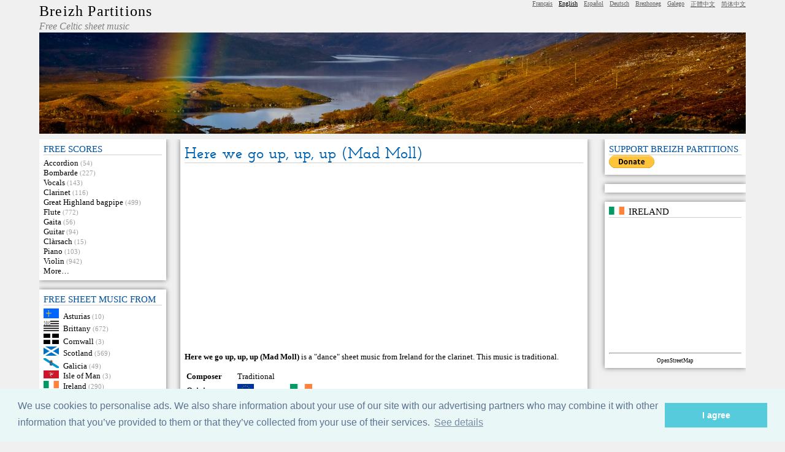

--- FILE ---
content_type: text/html; charset=utf-8
request_url: https://www.celticscores.com/sheet-music/728_Here_we_go_up,_up,_up_(Mad_Moll)
body_size: 6027
content:
<!DOCTYPE html>
<html lang="en">

<head>
	<meta charset="utf-8">
	<title>Here we go up, up, up (Mad Moll) (free sheet music)</title>
	<meta name="author" content="Breizh Partitions" />
	<meta name="description" content="Here we go up, up, up (Mad Moll) − Free sheet music download" />
	<meta name="keywords" content="Here we go up, up, up (Mad Moll),sheet music,Ireland,Traditional,dance,clarinet" />
	<meta name="robots" content="index,follow" />
	<meta name="revisit-after" content="5" />

	<link rel="icon" type="image/gif" href="https://www.partitions.bzh/favicon.ico" />	
	<link rel="stylesheet" type="text/css" media="screen" href="https://www.celticscores.com/breizh-partitions.css" />
	
		<link rel="stylesheet" type="text/css" href="//cdnjs.cloudflare.com/ajax/libs/cookieconsent2/3.0.3/cookieconsent.min.css" />
	<script src="//cdnjs.cloudflare.com/ajax/libs/cookieconsent2/3.0.3/cookieconsent.min.js"></script>
	<script>
	window.addEventListener("load", function(){
	window.cookieconsent.initialise({
	"palette": {
		"popup": {
		"background": "#eaf7f7",
		"text": "#5c7291"
		},
		"button": {
		"background": "#56cbdb",
		"text": "#ffffff"
		}
	},
	"content": {
		"message": "We use cookies to personalise ads. We also share information about your use of our site with our advertising  partners who may combine it with other information that you’ve provided to them or that they’ve collected from your use of their services.",
		"dismiss": "I agree",
		"link": "See details",
		"href": "https://www.celticscores.com/cookies.html"
	}
	})});
	</script>
	
	</head>


<body>

<div id="description">Here we go up, up, up (Mad Moll) − Breizh Partitions</div>

<div id="acces_rapide"><a href="#menu">Go to menu</a> − <a href="#corps">Go to content</a></div>




<header>
	<div id="top">
		<div id="titre">
			<h1><a href="https://www.celticscores.com/">Breizh Partitions</a></h1>
			<p id="soustitre">Free Celtic sheet music</p>
		</div>

		<div id="topright">
			<div id="recherchetop">
						</div>

			<div id="langues">
				<ul>

  <li lang="fr"><a hreflang="fr" lang="fr" href="https://www.partitions.bzh/partition/728_Here_we_go_up,_up,_up_(Mad_Moll)" rel="me">Français</a></li><li class="langue_courante">English</li>
  <li lang="es"><a hreflang="es" lang="es" href="https://www.partituras-gratis.es/partitura/728_Here_we_go_up,_up,_up_(Mad_Moll)" rel="me">Español</a></li>
  <li lang="de"><a hreflang="de" lang="de" href="https://www.partitions.bzh/deutsch/partitur/728_Here_we_go_up,_up,_up_(Mad_Moll)" rel="me">Deutsch</a></li>
  <li lang="br"><a hreflang="br" lang="br" href="https://www.partitions.bzh/brezhoneg/skrid-sonerezh/728_Here_we_go_up,_up,_up_(Mad_Moll)" rel="me">Brezhoneg</a></li>
  <li lang="gl"><a hreflang="gl" lang="gl" href="https://www.partituras-gratis.es/galego/partitura/728_Here_we_go_up,_up,_up_(Mad_Moll)" rel="me">Galego</a></li>
  <li lang="zh-tw"><a hreflang="zh-tw" lang="zh-tw" href="https://www.celticscores.com/中文/樂譜/728_Here_we_go_up,_up,_up_(Mad_Moll)" rel="me">正體中文</a></li>
  <li lang="zh-cn"><a hreflang="zh-cn" lang="zh-cn" href="https://www.celticscores.com/简体中文/乐谱/728_Here_we_go_up,_up,_up_(Mad_Moll)" rel="me">简体中文</a></li>			
				</ul>
			</div><!-- fin langues -->
		</div><!-- fin topright -->
	</div><!-- fin top -->
	
	<img id="banniere" src="/images/bandeau.jpg" alt="Breizh Partitions">
	
</header>




<div id="principal">
	<nav id="menugauche">
	


<div class="menubloc">
	<h3>free scores</h3>
	<ul>
		  <li><a href="https://www.celticscores.com/instrument/Accordion/">Accordion</a> <span class="infonombre">(54)</span></li>
		  <li><a href="https://www.celticscores.com/instrument/Bombarde/">Bombarde</a> <span class="infonombre">(227)</span></li>
		  <li><a href="https://www.celticscores.com/instrument/Vocals/">Vocals</a> <span class="infonombre">(143)</span></li>
		  <li><a href="https://www.celticscores.com/instrument/Clarinet/">Clarinet</a> <span class="infonombre">(116)</span></li>
		  <li><a href="https://www.celticscores.com/instrument/Great_Highland_bagpipe/">Great Highland bagpipe</a> <span class="infonombre">(499)</span></li>
		  <li><a href="https://www.celticscores.com/instrument/Flute/">Flute</a> <span class="infonombre">(772)</span></li>
		  <li><a href="https://www.celticscores.com/instrument/Gaita/">Gaita</a> <span class="infonombre">(56)</span></li>
		  <li><a href="https://www.celticscores.com/instrument/Guitar/">Guitar</a> <span class="infonombre">(94)</span></li>
		  <li><a href="https://www.celticscores.com/instrument/Clàrsach/">Clàrsach</a> <span class="infonombre">(15)</span></li>
		  <li><a href="https://www.celticscores.com/instrument/Piano/">Piano</a> <span class="infonombre">(103)</span></li>
		  <li><a href="https://www.celticscores.com/instrument/Violin/">Violin</a> <span class="infonombre">(942)</span></li>
		  <li><a href="https://www.celticscores.com/search.html">More…</a></li>
	</ul>
</div>

<div class="menubloc">
	<h3>Free sheet music from</h3>
	<ul>
		  <li><a href="https://www.celticscores.com/origin/Asturias/"><img class="drapeau"
				src="https://www.partitions.bzh/drapeaux/asturias.png" width="25" alt="Asturias"
				title="Europe > Spain > Asturias"/></a><a href="https://www.celticscores.com/origin/Asturias/">Asturias</a> <span class="infonombre">(10)</span></li>
		  <li><a href="https://www.celticscores.com/origin/Brittany/"><img class="drapeau"
				src="https://www.partitions.bzh/drapeaux/gwen_ha_du.png" width="25" alt="Brittany"
				title="Europe > France > Brittany"/></a><a href="https://www.celticscores.com/origin/Brittany/">Brittany</a> <span class="infonombre">(672)</span></li>
		  <li><a href="https://www.celticscores.com/origin/Cornwall/"><img class="drapeau"
				src="https://www.partitions.bzh/drapeaux/kernow.png" width="25" alt="Cornwall"
				title="Europe > United Kingdom > England > Cornwall"/></a><a href="https://www.celticscores.com/origin/Cornwall/">Cornwall</a> <span class="infonombre">(3)</span></li>
		  <li><a href="https://www.celticscores.com/origin/Scotland/"><img class="drapeau"
				src="https://www.partitions.bzh/drapeaux/scotland.png" width="25" alt="Scotland"
				title="Europe > United Kingdom > Scotland"/></a><a href="https://www.celticscores.com/origin/Scotland/">Scotland</a> <span class="infonombre">(569)</span></li>
		  <li><a href="https://www.celticscores.com/origin/Galicia/"><img class="drapeau"
				src="https://www.partitions.bzh/drapeaux/galicia.png" width="25" alt="Galicia"
				title="Europe > Spain > Galicia"/></a><a href="https://www.celticscores.com/origin/Galicia/">Galicia</a> <span class="infonombre">(49)</span></li>
		  <li><a href="https://www.celticscores.com/origin/Isle_of_Man/"><img class="drapeau"
				src="https://www.partitions.bzh/drapeaux/ellan-vannin.png" width="25" alt="Isle of Man"
				title="Europe > Isle of Man"/></a><a href="https://www.celticscores.com/origin/Isle_of_Man/">Isle of Man</a> <span class="infonombre">(3)</span></li>
		  <li><a href="https://www.celticscores.com/origin/Ireland/"><img class="drapeau"
				src="https://www.partitions.bzh/drapeaux/ireland_eire.png" width="25" alt="Ireland"
				title="Europe > Ireland"/></a><a href="https://www.celticscores.com/origin/Ireland/">Ireland</a> <span class="infonombre">(290)</span></li>
		  <li><a href="https://www.celticscores.com/origin/Wales/"><img class="drapeau"
				src="https://www.partitions.bzh/drapeaux/wales.png" width="25" alt="Wales"
				title="Europe > United Kingdom > Wales"/></a><a href="https://www.celticscores.com/origin/Wales/">Wales</a> <span class="infonombre">(17)</span></li>
		  <li><a href="https://www.celticscores.com/search.html">More…</a>
	</ul>
</div>

<div class="menubloc">
	<h3>MP3</h3>
	<ul>
		<li><a href="https://www.celticscores.com/format/mp3/">MP3</a></li>
	</ul>
</div>

<div class="menubloc">
	<h3>Search</h3>
	<ul>
		<li><a href="https://www.celticscores.com/search.html">Freet sheet music search</a></li>
	</ul>
</div>
<div class="menubloc">
  <h3>Random sheet music</h3>
  <ul>
    <li><img class="drapeau"
				src="https://www.partitions.bzh/drapeaux/scotland.png" width="25" alt="Scotland"
				title="Europe > United Kingdom > Scotland"/><a href="https://www.celticscores.com/sheet-music/1542_The_Christmas_Carousing">The Christmas Carousing</a></li>
  </ul>
</div>

<div class="menubloc">
  <h3>Recent sheet music</h3>
  <ul>
    <li><img class="drapeau"
				src="https://www.partitions.bzh/drapeaux/scotland.png" width="25" alt="Scotland"
				title="Europe > United Kingdom > Scotland"/><a href="https://www.celticscores.com/sheet-music/1583_Marquis_of_Tullibardine">Marquis of Tullibardine</a></li>
    <li><img class="drapeau"
				src="https://www.partitions.bzh/drapeaux/scotland.png" width="25" alt="Scotland"
				title="Europe > United Kingdom > Scotland"/><a href="https://www.celticscores.com/sheet-music/1268_Miss_Martin’s_Wedding_Day">Miss Martin’s Wedding Day</a></li>
    <li><img class="drapeau"
				src="https://www.partitions.bzh/drapeaux/scotland.png" width="25" alt="Scotland"
				title="Europe > United Kingdom > Scotland"/><a href="https://www.celticscores.com/sheet-music/1461_Francis_Fraser">Francis Fraser</a></li>
    <li><img class="drapeau"
				src="https://www.partitions.bzh/drapeaux/scotland.png" width="25" alt="Scotland"
				title="Europe > United Kingdom > Scotland"/><a href="https://www.celticscores.com/sheet-music/1507_The_Smith_of_Cillichassie">The Smith of Cillichassie</a></li>
    <li><img class="drapeau"
				src="https://www.partitions.bzh/drapeaux/scotland.png" width="25" alt="Scotland"
				title="Europe > United Kingdom > Scotland"/><a href="https://www.celticscores.com/sheet-music/1513_The_Charms_of_Whiskey">The Charms of Whiskey</a></li>
    <li><img class="drapeau"
				src="https://www.partitions.bzh/drapeaux/scotland.png" width="25" alt="Scotland"
				title="Europe > United Kingdom > Scotland"/><a href="https://www.celticscores.com/sheet-music/1546_Reel">Reel</a></li>
    <li><img class="drapeau"
				src="https://www.partitions.bzh/drapeaux/scotland.png" width="25" alt="Scotland"
				title="Europe > United Kingdom > Scotland"/><a href="https://www.celticscores.com/sheet-music/1550_Kippen_House">Kippen House</a></li>
    <li><img class="drapeau"
				src="https://www.partitions.bzh/drapeaux/scotland.png" width="25" alt="Scotland"
				title="Europe > United Kingdom > Scotland"/><a href="https://www.celticscores.com/sheet-music/1554_Colonel_MacLeod">Colonel MacLeod</a></li>
    <li><img class="drapeau"
				src="https://www.partitions.bzh/drapeaux/scotland.png" width="25" alt="Scotland"
				title="Europe > United Kingdom > Scotland"/><a href="https://www.celticscores.com/sheet-music/1582_Marquis_of_Tullibardine">Marquis of Tullibardine</a></li>
    <li><img class="drapeau"
				src="https://www.partitions.bzh/drapeaux/scotland.png" width="25" alt="Scotland"
				title="Europe > United Kingdom > Scotland"/><a href="https://www.celticscores.com/sheet-music/1600_My_Lovely_Black_Maid">My Lovely Black Maid</a></li>
  </ul>
</div>

<div class="menubloc">
  <h3>Top 20</h3>
  <ol>
    <li value="1"><img class="drapeau"
				src="https://www.partitions.bzh/drapeaux/europe.png" width="25" alt="Europe"
				title="Europe"/><a href="https://www.celticscores.com/sheet-music/218_European_Anthem_(Ode_to_Joy)">European Anthem (Ode to Joy)</a></li>
    <li value="2"><img class="drapeau"
				src="https://www.partitions.bzh/drapeaux/england.png" width="25" alt="England"
				title="Europe > United Kingdom > England"/><a href="https://www.celticscores.com/sheet-music/200_Greensleeves">Greensleeves</a></li>
    <li value="3"><img class="drapeau"
				src="https://www.partitions.bzh/drapeaux/galicia.png" width="25" alt="Galicia"
				title="Europe > Spain > Galicia"/><a href="https://www.celticscores.com/sheet-music/11_Galician_air">Galician air</a></li>
    <li value="4"><img class="drapeau"
				src="https://www.partitions.bzh/drapeaux/espana.png" width="25" alt="Spain"
				title="Europe > Spain"/><a href="https://www.celticscores.com/sheet-music/450_Melodia_de_Sor_(Forbidden_Games)">Melodia de Sor (Forbidden Games)</a></li>
    <li value="5"><img class="drapeau"
				src="https://www.partitions.bzh/drapeaux/gwen_ha_du.png" width="25" alt="Brittany"
				title="Europe > France > Brittany"/><a href="https://www.celticscores.com/sheet-music/20_An_Alarc’h">An Alarc’h</a></li>
    <li value="6"><img class="drapeau"
				src="https://www.partitions.bzh/drapeaux/europe.png" width="25" alt="Europe"
				title="Europe"/><a href="https://www.celticscores.com/sheet-music/219_European_Anthem_(Ode_to_Joy)">European Anthem (Ode to Joy)</a></li>
    <li value="7"><img class="drapeau"
				src="https://www.partitions.bzh/drapeaux/united_states.png" width="25" alt="United States"
				title="Americas > United States"/><a href="https://www.celticscores.com/sheet-music/492_Jingle_Bells">Jingle Bells</a></li>
    <li value="8"><img class="drapeau"
				src="https://www.partitions.bzh/drapeaux/gwen_ha_du.png" width="25" alt="Brittany"
				title="Europe > France > Brittany"/><a href="https://www.celticscores.com/sheet-music/412_Tri_martolod">Tri martolod</a></li>
    <li value="9"><img class="drapeau"
				src="https://www.partitions.bzh/drapeaux/france.png" width="25" alt="France"
				title="Europe > France"/><a href="https://www.celticscores.com/sheet-music/784_La_Marseillaise">La Marseillaise</a></li>
    <li value="10"><img class="drapeau"
				src="https://www.partitions.bzh/drapeaux/scotland.png" width="25" alt="Scotland"
				title="Europe > United Kingdom > Scotland"/><a href="https://www.celticscores.com/sheet-music/491_Auld_Lang_Syne">Auld Lang Syne</a></li>
    <li value="11"><img class="drapeau"
				src="https://www.partitions.bzh/drapeaux/ulaidh.png" width="25" alt="Arranmore"
				title="Europe > Ireland > Ulster > County Donegal > Arranmore"/><a href="https://www.celticscores.com/sheet-music/787_A_boat_song">A boat song</a></li>
    <li value="12"><img class="drapeau"
				src="https://www.partitions.bzh/drapeaux/cornouaille.png" width="25" alt="Cornouaille"
				title="Europe > France > Brittany > Cornouaille"/><a href="https://www.celticscores.com/sheet-music/186_Gavotte_Montagne">Gavotte Montagne</a></li>
    <li value="13"><img class="drapeau"
				src="https://www.partitions.bzh/drapeaux/tregor.png" width="25" alt="Trégor"
				title="Europe > France > Brittany > Trégor"/><a href="https://www.celticscores.com/sheet-music/506_An_Ter_Vari">An Ter Vari</a></li>
    <li value="14"><img class="drapeau"
				src="https://www.partitions.bzh/drapeaux/gwen_ha_du.png" width="25" alt="Brittany"
				title="Europe > France > Brittany"/><a href="https://www.celticscores.com/sheet-music/78_Bro_Goz_ma_Zadoù_(Old_Land_of_My_Fathers)">Bro Goz ma Zadoù (Old Land of My Fathers)</a></li>
    <li value="15"><img class="drapeau"
				src="https://www.partitions.bzh/drapeaux/ireland_eire.png" width="25" alt="Ireland"
				title="Europe > Ireland"/><a href="https://www.celticscores.com/sheet-music/520_Bellamy’s_Jig">Bellamy’s Jig</a></li>
    <li value="16"><img class="drapeau"
				src="https://www.partitions.bzh/drapeaux/england.png" width="25" alt="England"
				title="Europe > United Kingdom > England"/><a href="https://www.celticscores.com/sheet-music/453_Greensleaves">Greensleaves</a></li>
    <li value="17"><img class="drapeau"
				src="https://www.partitions.bzh/drapeaux/ireland_eire.png" width="25" alt="Ireland"
				title="Europe > Ireland"/><a href="https://www.celticscores.com/sheet-music/305_Oh_Danny_Boy_(Londonderry_Aire)">Oh Danny Boy (Londonderry Aire)</a></li>
    <li value="18"><img class="drapeau"
				src="https://www.partitions.bzh/drapeaux/tregor.png" width="25" alt="Trégor"
				title="Europe > France > Brittany > Trégor"/><a href="https://www.celticscores.com/sheet-music/507_An_Ter_Vari">An Ter Vari</a></li>
    <li value="19"><img class="drapeau"
				src="https://www.partitions.bzh/drapeaux/vannetais.png" width="25" alt="Country of Vannes"
				title="Europe > France > Brittany > Country of Vannes"/><a href="https://www.celticscores.com/sheet-music/142_Echu_eo_ar_mare">Echu eo ar mare</a></li>
    <li value="20"><img class="drapeau"
				src="https://www.partitions.bzh/drapeaux/tregor.png" width="25" alt="Trégor"
				title="Europe > France > Brittany > Trégor"/><a href="https://www.celticscores.com/sheet-music/333_Landrellec">Landrellec</a></li>
  </ol>
</div>

	</nav> <!-- FIN MENU GAUCHE -->
	
	<div id="partiedroite">
		

		<!-- DEBUT CONTENU -->
		<div id="contenu">


			<div class="bloc">
				<h1>Here we go up, up, up (Mad Moll)</h1>

								<p style="text-align:center">
	<script async src="https://pagead2.googlesyndication.com/pagead/js/adsbygoogle.js"></script>
	<!-- NPannonces -->
	<ins class="adsbygoogle"
		style="display:block"
		data-ad-client="ca-pub-6432180425398415"
		data-ad-slot="2469538032"
		data-ad-format="link"
		data-full-width-responsive="true"></ins>
	<script>
		(adsbygoogle = window.adsbygoogle || []).push({});
	</script>
	</p>
				
								
	<p><b>Here we go up, up, up (Mad Moll)</b> is a "dance"  sheet music from Ireland for the clarinet. This music is traditional. </p>

				<table style="border:0; cellpadding:2">
				<tr>
					<td><b>Composer</b></td>
					<td>Traditional</td>
				</tr>
				
				 

				 

				
				 
				
				 
				
				 
				
				 
				
				 
				
				 
				<tr>
					<td><b>Origin</b></td>
					<td><a href="https://www.celticscores.com/origin/Europe/"><img class="drapeau"
				src="https://www.partitions.bzh/drapeaux/europe.png" height="18" alt="Europe"
				title="Europe"/></a><a href="https://www.celticscores.com/origin/Europe/">Europe</a> > <a href="https://www.celticscores.com/origin/Ireland/"><img class="drapeau"
				src="https://www.partitions.bzh/drapeaux/ireland_eire.png" height="18" alt="Ireland"
				title="Europe > Ireland"/></a><a href="https://www.celticscores.com/origin/Ireland/">Ireland</a></td>
				</tr>
				 
				
				
				 
				<tr>
					<td><b>Kind</b></td>
					<td><a href="https://www.celticscores.com/type/Dance/">Dance</a></td>
				</tr>
				 

				<tr>
					<td><b>Instruments</b></td>
					<td><a href="https://www.celticscores.com/instrument/Clarinet/">Clarinet</a></td>
				</tr>
				
				 
				<tr>
					<td><b>Key signature</b></td>
					<td>A&nbsp;minor</td>
				</tr>
				 

				 
				<tr>
					<td><b>Rythm</b></td>
					<td>9/8</td>
				</tr>
				 

				 
				
	<tr>
		<td><b>Downloaded</b></td>
		<td>19092</td>
	</tr>				
				<tr>
					<td><b>License</b></td>
					<td><a href="https://creativecommons.org/licenses/by-nc-sa/3.0/"><img src="https://www.partitions.bzh/images/cc-by-nc-sa.png" title="Creative Commons BY-NC-SA" alt="Creative Commons BY-NC-SA"></a> Creative Commons BY-NC-SA</td>
				</tr>

				</table>

				<h2>Download</h2>

				
	<p>You can download this free sheet music for the clarinet below:</p>
				<table class="partitions">
					<tr>
						<th><b>Format</b></th>
						<th><b>Download</b></th>
						<th><b>Weight</b></th>
					</tr>
				
	<tr>
		<td>pdf</td>
		<td><a href="https://www.celticscores.com/file/1543_Here_we_go_up,_up,_up_(Mad_Moll).pdf">Here_we_go_up,_up,_up_(Mad_Moll).pdf</a>&nbsp;</td>
		<td style="text-align:right">70.01&#x202F;KiB</td>
  </tr>
	<tr>
		<td>midi</td>
		<td><a href="https://www.celticscores.com/file/1544_Here_we_go_up,_up,_up_(Mad_Moll).mid">Here_we_go_up,_up,_up_(Mad_Moll).mid</a>&nbsp;</td>
		<td style="text-align:right">753&#x202F;bytes</td>
  </tr>
	<tr>
		<td>LilyPond</td>
		<td><a href="https://www.celticscores.com/file/1545_Here_we_go_up,_up,_up_(Mad_Moll).ly">Here_we_go_up,_up,_up_(Mad_Moll).ly</a>&nbsp;</td>
		<td style="text-align:right">1.99&#x202F;KiB</td>
  </tr>
				</table>



				
<div style="align:center">
<p><a href="https://www.celticscores.com/file/1544_Here_we_go_up,_up,_up_(Mad_Moll).mid">Here_we_go_up,_up,_up_(Mad_Moll).mid</a></p>
	<audio id="lecteur1" controls>
	<source src="https://www.celticscores.com/file/1544_Here_we_go_up,_up,_up_(Mad_Moll).mid" />
	</audio>
</div>
<div><a href="https://www.celticscores.com/file/1543_Here_we_go_up,_up,_up_(Mad_Moll).pdf"><img class="miniature" src="https://www.celticscores.com/file/1543_Here_we_go_up,_up,_up_(Mad_Moll)-thumbnail.jpg" alt="Here we go up, up, up (Mad Moll) - 1" /></a> 
</div>
			</div><!-- end partition -->


			<div class="bloc" style="text-align:center">
				<p>
	<script async src="https://pagead2.googlesyndication.com/pagead/js/adsbygoogle.js"></script>
	<!-- Bloc horizontal NP -->
	<ins class="adsbygoogle"
		style="display:block"
		data-ad-client="ca-pub-6432180425398415"
		data-ad-slot="1356726150"
		data-ad-format="auto"
		data-full-width-responsive="true"></ins>
	<script>
		(adsbygoogle = window.adsbygoogle || []).push({});
	</script>
</p>
			</div>



			<div class="bloc">
				<h1>Upload your own sheet music</h1>
				<p>If you have some free sheet music (preferably written or arranged by yourself), we can add it easily (and for free, of course) to the Web site; just <a href="https://www.celticscores.com/contact.html">contact us</a>!</p>
			</div>


			<div class="bloc" style="text-align:center">
				<p>
	<script async src="https://pagead2.googlesyndication.com/pagead/js/adsbygoogle.js"></script>
	<ins class="adsbygoogle"
		style="display:block; text-align:center;"
		data-ad-layout="in-article"
		data-ad-format="fluid"
		data-ad-client="ca-pub-6432180425398415"
		data-ad-slot="2934543468"></ins>
	<script>
		(adsbygoogle = window.adsbygoogle || []).push({});
	</script>
	</p>
			</div>

			<div class="bloc">
				<p>The scores on this website are available for download for free; however, the non traditional scores can be copyrighted.
											<br />If you think one score should not be on this website, please contact the <a href="https://www.celticscores.com/contact.html">webmaster</a> and it will be removed as soon as possible.</p>
			</div>


		</div>
		<!-- FIN CONTENU -->
		
		
		
		<!-- DEBUT MENU DROITE -->
		<div id="menudroite">
		

			<div class="menubloc">
				<h3>Support Breizh partitions</h3>
	
				<form action="https://www.paypal.com/cgi-bin/webscr" method="post">
					<input type="hidden" name="cmd" value="_s-xclick">
					<input type="hidden" name="hosted_button_id" value="T2YMJDXXAWSFU">
					<input type="image" src="https://www.paypalobjects.com/en_US/i/btn/btn_donate_SM.gif" style="border:0" name="submit" alt="PayPal - The safer, easier way to pay online!">
					<img alt="" style="border:0" src="https://www.paypalobjects.com/fr_FR/i/scr/pixel.gif" width="1" height="1">
				</form>
			</div>
	
	

			<div class="menubloc">
				<p>
					
	<script async src="https://pagead2.googlesyndication.com/pagead/js/adsbygoogle.js"></script>
	<ins class="adsbygoogle"
		style="display:block; text-align:center;"
		data-ad-layout="in-article"
		data-ad-format="fluid"
		data-ad-client="ca-pub-6432180425398415"
		data-ad-slot="2934543468"></ins>
	<script>
		(adsbygoogle = window.adsbygoogle || []).push({});
	</script>
					</p>
			</div>



			<div class="menubloc">
				<h3><a href="https://www.celticscores.com/origin/Ireland/"><img class="drapeau"
				src="https://www.partitions.bzh/drapeaux/ireland_eire.png" width="25" alt="Ireland"
				title="Europe > Ireland"/></a><a href="https://www.celticscores.com/origin/Ireland/">Ireland</a></h3>
				<div id="mapdiv" style="width:95%;height:200px"></div>
				<script src="https://www.openlayers.org/api/OpenLayers.js"></script>
				<script>
					map = new OpenLayers.Map("mapdiv");
					map.addLayer(new OpenLayers.Layer.OSM());
				
					var lonLat = new OpenLayers.LonLat( -6.267612 ,53.343418 )
						.transform(
							new OpenLayers.Projection("EPSG:4326"), // transform from WGS 1984
							map.getProjectionObject() // to Spherical Mercator Projection
						);
				
					var zoom=3;
				
					var markers = new OpenLayers.Layer.Markers( "Markers" );
					map.addLayer(markers);
				
					marker = new OpenLayers.Marker(lonLat);
					marker.icon.imageDiv.title = "Ireland";
					
					marker.setOpacity(0.9);
				
					markers.addMarker(marker);

					map.setCenter (lonLat, zoom);
				</script>
				
				<hr class="float_correction" />
				
				<p style="font-size:xx-small; text-align:center"><a href="https://www.openstreetmap.org/index.html?mlat=53.343418&amp;mlon=-6.267612&amp;zoom=3&amp;layers=Q">OpenStreetMap</a></p>
			</div>



		</div>
		<!-- FIN MENU DROITE -->




	</div> <!-- FIN PARTIE DROITE -->
</div><!-- FIN CONTENEUR -->



<footer>
	<div id="bas">
		<div id="bas1">
			<div id="bas11">
							<h5 class="titrebas">Free sheet music</h5>
				<ul>
					<li><a href="https://www.celticscores.com/origin/Ireland/">Free Irish sheet music</a></li>
					<li><a href="https://www.celticscores.com/instrument/Piano/">Free piano sheet music</a></li>
					<li><a href="https://www.celticscores.com/instrument/Great_Highland_bagpipe/">Free scores for the Great Highland Bagpipe</a></li>
					<li><a href="https://www.celticscores.com/instrument/Violin/">Free violin sheet music</a></li>
					<li><a href="https://www.celticscores.com/instrument/Guitar/">Guitar tablatures</a></li>
					<li><a href="https://www.celticscores.com/type/Christmas_carol/">Christmas carols</a></li>
					
				</ul>
						</div><!--END BAS11-->
			
			
			<div id="bas12">
											<h5 class="titrebas">Contact</h5>
				<ul>
					<li><a href="https://www.celticscores.com/contact.html">Contact</a></li>
					<li><a href="https://www.celticscores.com/cookies.html">Cookies</a></li>
				</ul>
						</div><!--END BAS12-->

			
		</div><!--END BAS1-->
		
		<div id="bas2">
			<div id="bas21">
				<h5 class="titrebas">Links</h5>
				<ul>
										<li><a href="https://www.celticscores.com/links.html">Links</a></li>
										<li><a href="https://www.enoz.bzh/">eNoz</a></li>
					<li><a href="https://www.mutopiaproject.org/">Mutopia</a></li>
					<li><a href="https://enoz.bandcamp.com/">Bandcamp</a></li>
															<li><a href="https://www.numbers.education/728.html">Is 728 a prime number?</a></li>
														</ul>
			</div>
			<div id="bas22">
				<h5 class="titrebas">Twitter</h5>
				<ul>
					<li><a href="https://twitter.com/BZH_partitions">Twitter</a></li>
				</ul>
			</div>
		</div>
	</div> <!-- fin bas -->
	
	<div id="hyperbas">
		<div id="validateurs">
			<a href="https://validator.w3.org/check?uri=referer">
			    <img style="border:0;width:88px;height:31px"
			        src="/images/120px-W3C_HTML5_certified.png"
			        alt="HTML5 valide"
			        title="HTML5 valide"
					/>
								</a>
			<a href="https://jigsaw.w3.org/css-validator/check/referer">
			    <img style="border:0;width:88px;height:31px"
			        src="https://jigsaw.w3.org/css-validator/images/vcss-blue"
			        alt="CSS valide"
			        title="CSS valide"
					/>
			</a>
		</div>
		
		<div id="copyright">
						<p>Design: Breizh Partitions, licence <a href="https://creativecommons.org/licenses/by-nc-sa/3.0/">CC BY-NC-SA</a></p>
			
									
						<p><a href="https://creativecommons.org/licenses/by-nc-sa/3.0/"><img src="/images/cc-by-sa-ncbottom.png" alt="Creative Commons CC BY-SA-NC" height="20"></a></p>
			<p style="text-align: right">© <a href="/">Breizh Partitions</a> 2002–2026</p>
							</div>
	</div>

</footer>




<!-- Matomo -->
<script>
  var _paq = window._paq = window._paq || [];
  /* tracker methods like "setCustomDimension" should be called before "trackPageView" */
  _paq.push(['trackPageView']);
  _paq.push(['enableLinkTracking']);
  (function() {
    var u="//www.dzmel.fr/chiffres/";
    _paq.push(['setTrackerUrl', u+'matomo.php']);
    _paq.push(['setSiteId', '1']);
    var d=document, g=d.createElement('script'), s=d.getElementsByTagName('script')[0];
    g.async=true; g.src=u+'matomo.js'; s.parentNode.insertBefore(g,s);
  })();
</script>
<!-- End Matomo Code -->





</body>
</html>


--- FILE ---
content_type: text/html; charset=utf-8
request_url: https://www.google.com/recaptcha/api2/aframe
body_size: 257
content:
<!DOCTYPE HTML><html><head><meta http-equiv="content-type" content="text/html; charset=UTF-8"></head><body><script nonce="tVLuFQbYnK03XJvuummJhw">/** Anti-fraud and anti-abuse applications only. See google.com/recaptcha */ try{var clients={'sodar':'https://pagead2.googlesyndication.com/pagead/sodar?'};window.addEventListener("message",function(a){try{if(a.source===window.parent){var b=JSON.parse(a.data);var c=clients[b['id']];if(c){var d=document.createElement('img');d.src=c+b['params']+'&rc='+(localStorage.getItem("rc::a")?sessionStorage.getItem("rc::b"):"");window.document.body.appendChild(d);sessionStorage.setItem("rc::e",parseInt(sessionStorage.getItem("rc::e")||0)+1);localStorage.setItem("rc::h",'1769952281040');}}}catch(b){}});window.parent.postMessage("_grecaptcha_ready", "*");}catch(b){}</script></body></html>